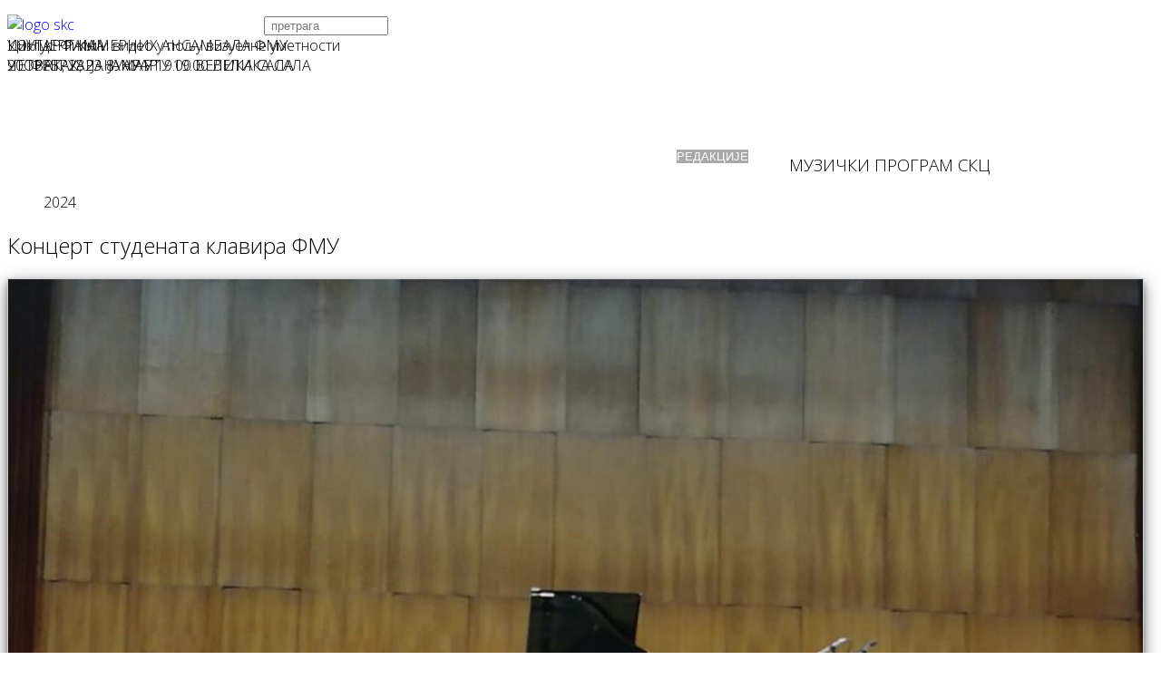

--- FILE ---
content_type: text/html; charset=utf-8
request_url: https://skc.org.rs/%D1%80%D0%B5%D0%B4%D0%B0%D0%BA%D1%86%D0%B8%D1%98%D0%B5/%D0%BC%D1%83%D0%B7%D0%B8%D1%87%D0%BA%D0%B8-%D0%BF%D1%80%D0%BE%D0%B3%D1%80%D0%B0%D0%BC-%D1%81%D0%BA%D1%86/%D0%BA%D0%BE%D0%BD%D1%86%D0%B5%D1%80%D1%82-%D1%81%D1%82%D1%83%D0%B4%D0%B5%D0%BD%D0%B0%D1%82%D0%B0-%D0%BA%D0%BB%D0%B0%D0%B2%D0%B8%D1%80%D0%B0-%D1%84%D0%BC%D1%83-19-02.html
body_size: 12935
content:
<!DOCTYPE html>
<html xmlns="http://www.w3.org/1999/xhtml" xml:lang="sr-rs" lang="sr-rs" dir="ltr">
    <head>
        
        <script src="/cyrlatconverter.min.js"></script>
        
        
	<!-- Chrome, Firefox OS and Opera -->
<meta name="theme-color" content="#FF0000">
<!-- Windows Phone -->
<meta name="msapplication-navbutton-color" content="#FF0000">
<!-- iOS Safari -->
<meta name="apple-mobile-web-app-status-bar-style" content="#FF0000">
        <meta http-equiv="X-UA-Compatible" content="IE=edge">
            <meta name="viewport" content="width=device-width,initial-scale=1.0">
                                <!-- head -->
                <base href="https://skc.org.rs/%D1%80%D0%B5%D0%B4%D0%B0%D0%BA%D1%86%D0%B8%D1%98%D0%B5/%D0%BC%D1%83%D0%B7%D0%B8%D1%87%D0%BA%D0%B8-%D0%BF%D1%80%D0%BE%D0%B3%D1%80%D0%B0%D0%BC-%D1%81%D0%BA%D1%86/%D0%BA%D0%BE%D0%BD%D1%86%D0%B5%D1%80%D1%82-%D1%81%D1%82%D1%83%D0%B4%D0%B5%D0%BD%D0%B0%D1%82%D0%B0-%D0%BA%D0%BB%D0%B0%D0%B2%D0%B8%D1%80%D0%B0-%D1%84%D0%BC%D1%83-19-02.html" />
	<meta http-equiv="content-type" content="text/html; charset=utf-8" />
	<meta name="keywords" content="СКЦ, студентски културни центар београд скц ,Редакције, Галерија СКЦ, Програм +, Галерија Циркус, Филмски програм, Срећна Галеија, Сцена, Театар, , Форум, Музички програм," />
	<meta name="robots" content="max-snippet:-1, max-image-preview:large, max-video-preview:-1" />
	<meta property="og:image" content="https://skc.org.rs/slike/24/01-02/19-02-koncert-klavira/isidorasimovic_54.jpg" />
	<meta property="twitter:image" content="https://skc.org.rs/slike/24/01-02/19-02-koncert-klavira/isidorasimovic_54.jpg" />
	<meta property="og:title" content="Концерт студената клавира ФМУ" />
	<meta property="twitter:title" content="Концерт студената клавира ФМУ" />
	<meta property="og:description" content="ПОНЕДЕЉАК, 19. ФЕБРУАР У 19.00 ВЕЛИКА САЛАкласа ред. проф. Марие Ђукићнаступају: Анастасија Петковић, Ирина Аничић, Софија Виловски, Тара Вукадиновић, Анастазија Поп-Лазић, Кристина Блажић, Исидора Симовић, Јана Маринковић, Нина Петровићпрограм: Прокофјев, Брамс, Шопен, Рахмањинов, Чајковски..." />
	<meta property="twitter:description" content="ПОНЕДЕЉАК, 19. ФЕБРУАР У 19.00 ВЕЛИКА САЛАкласа ред. проф. Марие Ђукићнаступају: Анастасија Петковић, Ирина Аничић, Софија Виловски, Тара Вукадиновић, Анастазија Поп-Лазић, Кристина Блажић, Исидора Симовић, Јана Маринковић, Нина Петровићпрограм: Прокофјев, Брамс, Шопен, Рахмањинов, Чајковски..." />
	<meta name="description" content="СКЦ, Студентски културни центар налази се у најужем центру Београда и смештен је у репрезентативно здање које је грађено крајем 19. века према пројекту познатог српског архитеткте Јована Илкића. До почетка ИИ светског рата овде је био смештен Официрски дом, а после рата дом УДБ-е \&quot;Пане Ђукић\&quot;. Од 1968. у њу се усељава новоосновани Студентски културни центар." />
	<meta name="generator" content="Wordpress" />
	<title>СКЦ - Студентски културни центар Београд - Концерт студената клавира ФМУ</title>
	<link href="/skc_logo.gif" rel="shortcut icon" type="image/vnd.microsoft.icon" />
	<link href="/templates/ltswim/favicon.ico" rel="shortcut icon" type="image/vnd.microsoft.icon" />
	<link href="/media/plg_system_loginpopup/css/style.css" rel="stylesheet" type="text/css" />
	<link href="/plugins/content/multithumb/slimbox/css/slimbox.css" rel="stylesheet" type="text/css" media="screen" />
	<link href="https://skc.org.rs/plugins/content/fastsocialshare/style/style.css" rel="stylesheet" type="text/css" />
	<link href="/plugins/system/jcemediabox/css/jcemediabox.min.css?979511e85263de6d59b56526f2cb61d7" rel="stylesheet" type="text/css" />
	<link href="/plugins/system/jce/css/content.css?badb4208be409b1335b815dde676300e" rel="stylesheet" type="text/css" />
	<link href="/plugins/system/cookiesck/assets/front.css?ver=3.3.4" rel="stylesheet" type="text/css" />
	<link href="//fonts.googleapis.com/css?family=Open+Sans:300,300italic,regular,italic,600,600italic,700,700italic,800,800italic&amp;subset=cyrillic" rel="stylesheet" type="text/css" />
	<link href="/templates/ltswim/css/bootstrap.min.css" rel="stylesheet" type="text/css" />
	<link href="/templates/ltswim/css/font-awesome.min.css" rel="stylesheet" type="text/css" />
	<link href="/templates/ltswim/css/default.css" rel="stylesheet" type="text/css" />
	<link href="/templates/ltswim/css/legacy.css" rel="stylesheet" type="text/css" />
	<link href="/templates/ltswim/css/template.css" rel="stylesheet" type="text/css" />
	<link href="/templates/ltswim/css/presets/preset4.css" rel="stylesheet" class="preset" type="text/css" />
	<link href="/templates/ltswim/css/frontend-edit.css" rel="stylesheet" type="text/css" />
	<link href="http://fonts.googleapis.com/css?family=Muli" rel="stylesheet" type="text/css" />
	<link href="https://skc.org.rs/modules/mod_gruemenu/css/styles.css" rel="stylesheet" type="text/css" />
	<link href="/modules/mod_slideshowck/themes/default/css/camera.css" rel="stylesheet" type="text/css" />
	<style type="text/css">
/* Multithumb 3.7.2 */
 .multithumb {  width: 99% ; height: 99%; margin: 0px 0px 50px 0px;box-shadow: 0 4px 8px 0 rgba(0, 0, 0, 0.4), 0 6px 20px 0 rgba(0, 0, 0, 0.38);}
.multithumb_blog {    margin: 5px 5px 50px 5px;    float: left; box-shadow: 0 4px 8px 0 rgba(0, 0, 0, 0.4), 0 6px 20px 0 rgba(0, 0, 0, 0.38);}
 .mtGallery 
{    
align: center;
margin-top: 3px;
margin-bottom: 3px;
margin-right: 3px;
margin-left: 3px;
float: none;
}
 .mtCapStyle {     font-weight: bold;    color: black;    background-color: #ddd;    margin: 0px 4px;    text-align:center;    white-space: pre-wrap; }
			#cookiesck {
				position:fixed;
				left:0;
				right: 0;
				bottom: 0;
				z-index: 1000000;
				min-height: 30px;
				color: #ff0000;
				background: rgba(0,0,0,0.5);
				text-align: center;
				font-size: 14px;
				line-height: 14px;
			}
			#cookiesck_text {
				padding: 10px 0;
				display: inline-block;
			}
			#cookiesck_buttons {
				float: right;
			}
			.cookiesck_button,
			#cookiesck_accept,
			#cookiesck_decline,
			#cookiesck_settings,
			#cookiesck_readmore {
				float:left;
				padding:10px;
				margin: 5px;
				border-radius: 3px;
				text-decoration: none;
				cursor: pointer;
				transition: all 0.2s ease;
			}
			#cookiesck_readmore {
				float:right;
				color: #fff;
				border: 2px solid transparent;
				transition: all 0.2s ease;
			}
			#cookiesck_readmore:hover {
				border: 2px solid #fff;
			}
			#cookiesck_accept {
				background: #1176a6;
				border: 2px solid #1176a6;
				color: #f5f5f5;
			}
			#cookiesck_accept:hover {
				background: transparent;
				border: 2px solid darkturquoise;
				color: darkturquoise;
			}
			#cookiesck_decline {
				background: #000;
				border: 2px solid #000;
				color: #f5f5f5;
			}
			#cookiesck_decline:hover {
				background: transparent;
				border: 2px solid #fff;
				color: #fff;
			}
			#cookiesck_settings {
				background: #fff;
				border: 2px solid #fff;
				color: #000;
			}
			#cookiesck_settings:hover {
				background: transparent;
				border: 2px solid #fff;
				color: #fff;
			}
			#cookiesck_options {
				display: none;
				width: 30px;
				height: 30px;
				border-radius: 15px;
				box-sizing: border-box;
				position: fixed;
				bottom: 0;
				left: 0;
				margin: 10px;
				border: 1px solid #ccc;
				cursor: pointer;
				background: #fff url(/plugins/system/cookiesck/assets/cookies-icon.svg) center center no-repeat;
				background-size: 80% auto;
				z-index: 1000000;
			}
			#cookiesck_options > .inner {
				display: none;
				width: max-content;
				margin-top: -40px;
				background: rgba(0,0,0,0.7);
				position: absolute;
				font-size: 14px;
				color: #fff;
				padding: 4px 7px;
				border-radius: 3px;
			}
			#cookiesck_options:hover > .inner {
				display: block;
			}
			#cookiesck > div {
				display: flex;
				justify-content: space-around;
				align-items: center;
				flex-direction: column;
			}
			
			
			.cookiesck-iframe-wrap-text {
				position: absolute;
				width: 100%;
				padding: 10px;
				color: #fff;
				top: 50%;
				transform: translate(0,-60%);
				text-align: center;
			}
			.cookiesck-iframe-wrap:hover .cookiesck-iframe-wrap-text {
				color: #333;
			}

		body{font-family:Open Sans, sans-serif; font-size:16px; font-weight:300; }h1{font-family:Open Sans, sans-serif; font-weight:300; }h2{font-family:Open Sans, sans-serif; font-weight:300; }h3{font-family:Open Sans, sans-serif; font-weight:300; }h4{font-family:Open Sans, sans-serif; font-weight:300; }h5{font-family:Open Sans, sans-serif; font-weight:300; }h6{font-family:Open Sans, sans-serif; font-weight:300; }#fav-headerwrap {
  background: #FF0000 none repeat scroll 0 0;
}

.ferlauf {
    height: 80px;
    margin-top: -80px;
    width: 100%;
    z-index: 100;
    position: relative;
    background: -webkit-linear-gradient(bottom,white 4%,rgba(255,255,255,0.2) 100%);
}

@media (min-width: 1400px) {
.container {
max-width: 1140px;
}
}#camera_wrap_272 .camera_pag_ul li img, #camera_wrap_272 .camera_thumbs_cont ul li > img {height:75px;}
#camera_wrap_272 .camera_caption {
	display: block;
	position: absolute;
}
#camera_wrap_272 .camera_caption > div {
	
}
#camera_wrap_272 .camera_caption > div div.camera_caption_title {
	
}
#camera_wrap_272 .camera_caption > div div.camera_caption_desc {
	
}

@media screen and (max-width: 480px) {
		#camera_wrap_272 .camera_caption {
			font-size: 0.6em !important;
		}
}
	</style>
	<script type="application/json" class="joomla-script-options new">{"csrf.token":"f188037fd0eb7af9397de163df3ebccc","system.paths":{"root":"","base":""},"system.keepalive":{"interval":3600000,"uri":"\/component\/ajax\/?format=json"}}</script>
	<script src="/media/system/js/core.js?e9ed3f5a4d5aa8ef0e82b827b6a76e7e" type="text/javascript"></script>
	<!--[if lt IE 9]><script src="/media/system/js/polyfill.event.js?e9ed3f5a4d5aa8ef0e82b827b6a76e7e" type="text/javascript"></script><![endif]-->
	<script src="/media/system/js/keepalive.js?e9ed3f5a4d5aa8ef0e82b827b6a76e7e" type="text/javascript"></script>
	<script src="/media/jui/js/jquery.min.js?e9ed3f5a4d5aa8ef0e82b827b6a76e7e" type="text/javascript"></script>
	<script src="/media/jui/js/jquery-noconflict.js?e9ed3f5a4d5aa8ef0e82b827b6a76e7e" type="text/javascript"></script>
	<script src="/media/jui/js/jquery-migrate.min.js?e9ed3f5a4d5aa8ef0e82b827b6a76e7e" type="text/javascript"></script>
	<script src="/media/plg_system_loginpopup/js/script.js" type="text/javascript"></script>
	<script src="/plugins/content/multithumb/slimbox/js/slimbox2.js" type="text/javascript"></script>
	<script src="/media/system/js/caption.js?e9ed3f5a4d5aa8ef0e82b827b6a76e7e" type="text/javascript"></script>
	<script src="/plugins/system/jcemediabox/js/jcemediabox.min.js?979511e85263de6d59b56526f2cb61d7" type="text/javascript"></script>
	<script src="/plugins/system/cookiesck/assets/front.js?ver=3.3.4" type="text/javascript"></script>
	<script src="/templates/ltswim/js/bootstrap.min.js" type="text/javascript"></script>
	<script src="/templates/ltswim/js/jquery.sticky.js" type="text/javascript"></script>
	<script src="/templates/ltswim/js/main.js" type="text/javascript"></script>
	<script src="/templates/ltswim/js/wow.min.js" type="text/javascript"></script>
	<script src="/templates/ltswim/js/custom.js" type="text/javascript"></script>
	<script src="/templates/ltswim/js/jquery.easing.min.js" type="text/javascript"></script>
	<script src="/templates/ltswim/js/frontend-edit.js" type="text/javascript"></script>
	<script src="http://code.jquery.com/jquery-latest.pack.js" type="text/javascript"></script>
	<script src="https://skc.org.rs/modules/mod_gruemenu/js/touchwipe.min.js" type="text/javascript"></script>
	<script src="https://skc.org.rs/modules/mod_gruemenu/js/sidr.js" type="text/javascript"></script>
	<script src="https://skc.org.rs/modules/mod_gruemenu/js/script.js" type="text/javascript"></script>
	<script src="/media/com_slideshowck/assets/jquery.easing.1.3.js" type="text/javascript"></script>
	<script src="/media/com_slideshowck/assets/camera.min.js?ver=2.3.15" type="text/javascript"></script>
	<script type="text/javascript">
jQuery(document).ready(function() {
	ExtStore.LoginPopup.offset_top	= 50;
	jQuery('a[href="#login"], a[href="#logout"]').click(function(event) {
		ExtStore.LoginPopup.open();

		event.stopPropagation();
		event.preventDefault();
	});

	jQuery('#lp-overlay, .lp-close').click(function() {
		ExtStore.LoginPopup.close();
	});
});(function(d){
					  var js, id = 'powr-js', ref = d.getElementsByTagName('script')[0];
					  if (d.getElementById(id)) {return;}
					  js = d.createElement('script'); js.id = id; js.async = true;
					  js.src = 'https://skc.org.rs/plugins/content/powrshortcodes/powr_joomla.js';
					  js.setAttribute('powr-token','6daL23rp1S1505171039');
					  js.setAttribute('external-type','joomla');
					  ref.parentNode.insertBefore(js, ref);
					}(document));window.onload=function(){
var b = document.getElementsByTagName("head"); 				
var body = b[b.length-1] ;  
script2 = document.createElement("script");   
script2.type = "text/javascript";
script2.charset="utf-8";
var tt = "jQuery(document).ready(function(){ jQuery(\"a[rel^='lightbox']\").slimbox({/* Put custom options here */  /* BEGIN */ loop: 1 , overlayOpacity: 0.8,	overlayFadeDuration: 400,resizeDuration: 400, initialWidth: 250, initialHeight: 250 , imageFadeDuration: 400 , captionAnimationDuration: 400 , closeKeys: [27, 88, 67] , previousKeys: [37, 80] , nextKeys: [39, 78] , counterText: \"Image {x} of {y}\" /* END */ }, null, function(el) {			return (this == el) || ((this.rel.length > 8) && (this.rel == el.rel));		}); });"
if (navigator.appName == "Microsoft Internet Explorer") {
	script2.text = tt;
} else {
	script2.appendChild( document.createTextNode(tt) );
}
body.appendChild(script2);  
};jQuery(window).on('load',  function() {
				new JCaption('img.caption');
			});jQuery(document).ready(function(){WfMediabox.init({"base":"\/","theme":"standard","width":"","height":"","lightbox":0,"shadowbox":0,"icons":1,"overlay":1,"overlay_opacity":0.8,"overlay_color":"#000000","transition_speed":500,"close":2,"scrolling":"fixed","labels":{"close":"Close","next":"Next","previous":"Previous","cancel":"Cancel","numbers":"{{numbers}}","numbers_count":"{{current}} of {{total}}","download":"Download"}});});
var COOKIESCK = {
	ALLOWED : ["cookiesck","cookiesckiframes","00260ee1290ad0f70461d2dd79659eed"]
	, VALUE : 'yes'
	, UNIQUE_KEY : 'gvivhee81qfu9juuq4mkejrlqq'
	, LOG : '0'
	, LIST : '{}'
	, LIFETIME : '365'
	, DEBUG : '0'
	, TEXT : {
		INFO : 'By visiting our website you agree that we are using cookies to ensure you to get the best experience.'
		, ACCEPT_ALL : 'Accept all'
		, ACCEPT_ALL : 'Accept all'
		, DECLINE_ALL : 'Decline all'
		, SETTINGS : 'Customize'
		, OPTIONS : 'Cookies options'
		, CONFIRM_IFRAMES : 'Please confirm that you want to enable the iframes'
	}
};
console.log("COOKIES CK MESSAGE : The list of cookies is empty. Please check the documentation");jQuery(document).ready(function(){ckInitCookiesckIframes();});
var sp_preloader = '';

var sp_gotop = '';

var sp_offanimation = 'slidetop';

jQuery(document).ready(function($) {
		$('.navigation-toggle-227').sidr( {
			name     : 'sidr-main',
			source   : '#sidr-close, #gruemenu',
			side     : 'left',
			displace : false
		} );
		$('.sidr-class-toggle-sidr-close').click( function() {
			$.sidr( 'close', 'sidr-main' );
			return false;
		} );
});

      jQuery(window).touchwipe({
        wipeLeft: function($) {
          // Close
          $.sidr('close', 'sidr-main');
        },
        wipeRight: function($) {
          // Open
          $.sidr('open', 'sidr-main');
        },
        preventDefaultEvents: false
      });

		jQuery(document).ready(function(){
			new Slideshowck('#camera_wrap_272', {
				height: '400px',
				minHeight: '150',
				pauseOnClick: false,
				hover: 0,
				fx: 'random',
				loader: 'none',
				pagination: 0,
				thumbnails: 0,
				thumbheight: 75,
				thumbwidth: 100,
				time: 3500,
				transPeriod: 1500,
				alignment: 'center',
				autoAdvance: 1,
				mobileAutoAdvance: 1,
				portrait: 0,
				barDirection: 'leftToRight',
				imagePath: '/media/com_slideshowck/images/',
				lightbox: 'mediaboxck',
				fullpage: 0,
				mobileimageresolution: '0',
				navigationHover: false,
				mobileNavHover: false,
				navigation: false,
				playPause: false,
				barPosition: 'bottom',
				responsiveCaption: 0,
				keyboardNavigation: 0,
				titleInThumbs: 0,
				container: ''
		});
}); 

	</script>
	<meta property="og:url" content="https://skc.org.rs/%D1%80%D0%B5%D0%B4%D0%B0%D0%BA%D1%86%D0%B8%D1%98%D0%B5/%D0%BC%D1%83%D0%B7%D0%B8%D1%87%D0%BA%D0%B8-%D0%BF%D1%80%D0%BE%D0%B3%D1%80%D0%B0%D0%BC-%D1%81%D0%BA%D1%86/%D0%BA%D0%BE%D0%BD%D1%86%D0%B5%D1%80%D1%82-%D1%81%D1%82%D1%83%D0%B4%D0%B5%D0%BD%D0%B0%D1%82%D0%B0-%D0%BA%D0%BB%D0%B0%D0%B2%D0%B8%D1%80%D0%B0-%D1%84%D0%BC%D1%83-19-02.html" />
	<meta property="og:type" content="article" />
	<meta property="og:title" content="Концерт студената клавира ФМУ" />
	<meta property="og:description" content="ПОНЕДЕЉАК, 19. ФЕБРУАР У 19.00 ВЕЛИКА САЛА класа ред. проф. Марие Ђукић наступају: Анастасија Петковић, Ирина Аничић, Софија Виловски, Тара Вукадиновић, Ан..." />
	<!--[if lt IE 9]><script src="http://html5shim.googlecode.com/svn/trunk/html5.js" type="text/javascript"></script><script src="http://css3-mediaqueries-js.googlecode.com/svn/trunk/css3-mediaqueries.js" type="text/javascript"></script><![endif]-->
	<meta name="google-site-verification" content="N4KMCJgjX2yJLT60PNeRVLCiRG-rqz2j2fzmfmOmqvY" />
		
	<script async src="https://www.googletagmanager.com/gtag/js?id=UA-4423795-3"></script>
	<script>
	  window.dataLayer = window.dataLayer || [];
	  function gtag(){dataLayer.push(arguments);}
	  gtag('js', new Date());
	  gtag('config', 'UA-4423795-3');
	</script>
		
	<script>(function(w,d,s,l,i){w[l]=w[l]||[];w[l].push({'gtm.start':
	new Date().getTime(),event:'gtm.js'});var f=d.getElementsByTagName(s)[0],
	j=d.createElement(s),dl=l!='dataLayer'?'&l='+l:'';j.async=true;j.src=
	'https://www.googletagmanager.com/gtm.js?id='+i+dl;f.parentNode.insertBefore(j,f);
	})(window,document,'script','dataLayer','GTM-5VQCS2');</script>
	<!-- Start: Google Structured Data -->
            
<script type="application/ld+json" data-type="gsd">
{
    "@context": "https://schema.org",
    "@type": "BreadcrumbList",
    "itemListElement": [
        {
            "@type": "ListItem",
            "position": 1,
            "name": "Студентски Културни Центар Београд ",
            "item": "https://skc.org.rs/"
        },
        {
            "@type": "ListItem",
            "position": 2,
            "name": "МУЗИЧКИ ПРОГРАМ СКЦ",
            "item": "https://skc.org.rs/редакције/музички-програм-скц.html"
        },
        {
            "@type": "ListItem",
            "position": 3,
            "name": "Концерт студената клавира ФМУ",
            "item": "https://skc.org.rs/%D1%80%D0%B5%D0%B4%D0%B0%D0%BA%D1%86%D0%B8%D1%98%D0%B5/%D0%BC%D1%83%D0%B7%D0%B8%D1%87%D0%BA%D0%B8-%D0%BF%D1%80%D0%BE%D0%B3%D1%80%D0%B0%D0%BC-%D1%81%D0%BA%D1%86/%D0%BA%D0%BE%D0%BD%D1%86%D0%B5%D1%80%D1%82-%D1%81%D1%82%D1%83%D0%B4%D0%B5%D0%BD%D0%B0%D1%82%D0%B0-%D0%BA%D0%BB%D0%B0%D0%B2%D0%B8%D1%80%D0%B0-%D1%84%D0%BC%D1%83-19-02.html"
        }
    ]
}
</script>

<script type="application/ld+json" data-type="gsd">
{
    "@context": "https://schema.org",
    "@type": "Article",
    "mainEntityOfPage": {
        "@type": "WebPage",
        "@id": "https://skc.org.rs/%D1%80%D0%B5%D0%B4%D0%B0%D0%BA%D1%86%D0%B8%D1%98%D0%B5/%D0%BC%D1%83%D0%B7%D0%B8%D1%87%D0%BA%D0%B8-%D0%BF%D1%80%D0%BE%D0%B3%D1%80%D0%B0%D0%BC-%D1%81%D0%BA%D1%86/%D0%BA%D0%BE%D0%BD%D1%86%D0%B5%D1%80%D1%82-%D1%81%D1%82%D1%83%D0%B4%D0%B5%D0%BD%D0%B0%D1%82%D0%B0-%D0%BA%D0%BB%D0%B0%D0%B2%D0%B8%D1%80%D0%B0-%D1%84%D0%BC%D1%83-19-02.html"
    },
    "headline": "Концерт студената клавира ФМУ",
    "description": "ПОНЕДЕЉАК, 19. ФЕБРУАР У 19.00 ВЕЛИКА САЛАкласа ред. проф. Марие Ђукићнаступају: Анастасија Петковић, Ирина Аничић, Софија Виловски, Тара Вукадиновић, Анастазија Поп-Лазић, Кристина Блажић, Исидора Симовић, Јана Маринковић, Нина Петровићпрограм: Прокофјев, Брамс, Шопен, Рахмањинов, Чајковски",
    "image": {
        "@type": "ImageObject",
        "url": "https://skc.org.rs/slike/24/01-02/19-02-koncert-klavira/isidorasimovic_54.jpg"
    },
    "author": {
        "@type": "Person",
        "name": "Skc",
        "url": "https://skc.org.rs/%D1%80%D0%B5%D0%B4%D0%B0%D0%BA%D1%86%D0%B8%D1%98%D0%B5/%D0%BC%D1%83%D0%B7%D0%B8%D1%87%D0%BA%D0%B8-%D0%BF%D1%80%D0%BE%D0%B3%D1%80%D0%B0%D0%BC-%D1%81%D0%BA%D1%86/%D0%BA%D0%BE%D0%BD%D1%86%D0%B5%D1%80%D1%82-%D1%81%D1%82%D1%83%D0%B4%D0%B5%D0%BD%D0%B0%D1%82%D0%B0-%D0%BA%D0%BB%D0%B0%D0%B2%D0%B8%D1%80%D0%B0-%D1%84%D0%BC%D1%83-19-02.html"
    },
    "publisher": {
        "@type": "Organization",
        "name": "СКЦ, Студентски Културни Центар Београд",
        "logo": {
            "@type": "ImageObject",
            "url": "https://skc.org.rs/skc_logo.gif"
        }
    },
    "datePublished": "2024-01-15T22:47:09+01:00",
    "dateCreated": "2024-01-15T22:47:09+01:00",
    "dateModified": "2024-02-29T21:39:14+01:00"
}
</script>
            <!-- End: Google Structured Data -->

                                </head>
                <body class="site com-content view-article layout-blog no-task itemid-534 sr-rs ltr  sticky-header layout-fluid off-canvas-menu-init">
                    
                     <body onload="CyrLat.L2C()">

                    <div class="body-wrapper">
                        <div class="body-innerwrapper">
                            <section id="sp-section-2"><div class="container"><div class="row"><div id="sp-mj-panel" class="col-lg-6 "><div class="sp-column "><div class="sp-module "><div class="sp-module-content">

<div class="custom"  >
	<p><a href="http://www.skc.org.rs"><img src="/templates/ltswim/images/logo-skc.png" alt="logo skc" width="283" height="124" style="margin-bottom: 10px; float: left;" /></a></p></div>
</div></div></div></div><div id="sp-banner6" class="col-lg-6 "><div class="sp-column "><div class="sp-module "><div class="sp-module-content"><div class="search">
	<form action="/редакције/музички-програм-скц.html" method="post">
		<input name="searchword" id="mod-search-searchword" maxlength="200"  class="inputbox search-query" type="text" size="15" placeholder=" pretraga" />		<input type="hidden" name="task" value="search" />
		<input type="hidden" name="option" value="com_search" />
		<input type="hidden" name="Itemid" value="534" />
	</form>
</div>
</div></div></div></div></div></div></section><section id="sp-slajder"><div class="row"><div id="sp-position7" class="col-lg-12 d-none d-lg-block"><div class="sp-column class2"><div class="sp-module "><div class="sp-module-content"><div class="slideshowck  camera_wrap camera_amber_skin" id="camera_wrap_272" style="width:100%;">
			<div data-rel="noopener noreferrer" data-alt="КОНЦЕРТ КАМЕРНИХ АНСАМБАЛА ФМУ " data-thumb="/images/heder/23.jpg" data-src="/images/heder/23.jpg" data-link="https://www.skc.org.rs/%D0%BA%D0%BE%D0%BD%D1%86%D0%B5%D1%80%D1%82-%D0%BA%D0%B0%D0%BC%D0%B5%D1%80%D0%BD%D0%B8%D1%85-%D0%B0%D0%BD%D1%81%D0%B0%D0%BC%D0%B1%D0%B0%D0%BB%D0%B0-%D1%84%D0%BC%D1%83.html" data-target="_blank">
														<div class="camera_caption fadeIn">
										<div class="camera_caption_title">
						КОНЦЕРТ КАМЕРНИХ АНСАМБАЛА ФМУ 					</div>
															<div class="camera_caption_desc">
						ЧЕТВРТАК, 23. ЈАНУАР У 19.00 ВЕЛИКА САЛА										</div>
																				</div>
									</div>
		<div data-alt="Циклус: Филм и видео у пољу визуелне уметности" data-thumb="/images/heder/2025-01-28-Filmforum---film-i-video---Nam-June-Paik.jpg" data-src="/images/heder/2025-01-28-Filmforum---film-i-video---Nam-June-Paik.jpg" data-link="https://www.skc.org.rs/%D1%86%D0%B8%D0%BA%D0%BB%D1%83%D1%81-%D1%84%D0%B8%D0%BB%D0%BC-%D0%B8-%D0%B2%D0%B8%D0%B4%D0%B5%D0%BE-%D1%83-%D0%BF%D0%BE%D1%99%D1%83-%D0%B2%D0%B8%D0%B7%D1%83%D0%B5%D0%BB%D0%BD%D0%B5-%D1%83%D0%BC%D0%B5%D1%82%D0%BD%D0%BE%D1%81%D1%82%D0%B8.html" data-target="_parent">
														<div class="camera_caption fadeIn">
										<div class="camera_caption_title">
						Циклус: Филм и видео у пољу визуелне уметности					</div>
															<div class="camera_caption_desc">
						УТОРАК, 28. ЈАНУАР У 19.00 ВЕЛИКА САЛА 										</div>
																				</div>
									</div>
		<div data-alt="УНУТАР РАМА " data-thumb="/images/heder/Nikola-Spalevic-III-god.jpg" data-src="/images/heder/Nikola-Spalevic-III-god.jpg" data-link="https://www.skc.org.rs/%D1%83%D0%BD%D1%83%D1%82%D0%B0%D1%80-%D1%80%D0%B0%D0%BC%D0%B0.html" data-target="_parent">
														<div class="camera_caption fadeIn">
										<div class="camera_caption_title">
						УНУТАР РАМА 					</div>
															<div class="camera_caption_desc">
						20. ФЕБРУАР - 8. МАРТ 										</div>
																				</div>
									</div>
</div>
<div style="clear:both;"></div>
</div></div></div></div></div></section><section id="sp-navigacija-tema"><div class="row"><div id="sp-position8" class="col-lg-12 "><div class="sp-column "><div class="sp-module "><div class="sp-module-content">
<style>

/* Top-to-Bottom */
#gruemenu.grue_227 ul li { margin:0!important; padding:0!important }
#gruemenu.grue_227 > ul > li {float: left; display: inline-block; }
#gruemenu.grue_227 > ul > li.has-sub > a::after {border-top-color: #FFFFFF;  right: 17px; top: 50%; margin-top:-5px; }
#gruemenu.grue_227 > ul > li.has-sub.active > a::after,
#gruemenu.grue_227 > ul > li.has-sub:hover > a {border-top-color: #FFFFFF;}
#gruemenu.grue_227 ul ul { position: absolute; left: -9999px; top: auto; padding-top: 6px;}
#gruemenu.grue_227 > ul > li > ul::after { content: ""; position: absolute; width: 0; height: 0; border: 5px solid transparent; top: -3px; left: 20px;}
#gruemenu.grue_227 ul ul ul::after {content: "";position: absolute; width: 0; height: 0; border: 5px solid transparent;  top: 11px; left: -3px;}
#gruemenu.grue_227 > ul > li:hover > ul {top: auto;left: 0;}
#gruemenu.grue_227 ul ul ul {padding-top: 0;padding-left: 6px;}
#gruemenu.grue_227 ul ul > li:hover > ul {left: 220px;top: 0;}
#gruemenu.grue_227 > ul > li > ul::after { border-bottom-color: #A8A8A8}
#gruemenu.grue_227 ul ul ul::after {border-right-color:  #A8A8A8 }
#gruemenu.grue_227 ul ul li.has-sub > a::after {border-left-color: #FFFFFF;   right: 17px; top: 14px; }
#gruemenu.grue_227 ul ul li.has-sub.active > a::after,
#gruemenu.grue_227 ul ul li.has-sub:hover > a::after {border-left-color:#FFFFFF; }
#gruemenu.grue_227 { background: #D71A40; }
#gruemenu.grue_227 ul li a, #gruemenu.grue_227 
#gruemenu.grue_227 {font-family: "Muli", Arial, Helvetica, sans-serif ;}
#gruemenu.grue_227,
#gruemenu.grue_227 ul,
#gruemenu.grue_227 ul li,
#gruemenu.grue_227 ul > li > a { font-size:13px}
#gruemenu.grue_227 ul > li > ul > li > a { font-size:12px!important}
#gruemenu.grue_227 > ul > li > a { color: #FFFFFF; text-transform:uppercase}
#gruemenu.grue_227 > ul > li:hover > a,
#gruemenu.grue_227 > ul > li > a:hover,
#gruemenu.grue_227 > ul > li.active > a {color: #FFFFFF; background: #A8A8A8;}
#gruemenu.grue_227 ul ul li:hover > a,
#gruemenu.grue_227 ul ul li.active > a {color: #FFFFFF; background: #A8A8A8;}
#gruemenu.grue_227 ul ul li a, #navigation-toggle {color: #FFFFFF; background: #A8A8A8;}
#gruemenu.grue_227 ul ul li:hover > a,
#gruemenu.grue_227 ul ul li.active > a,
#navigation-toggle:hover {color: #FFFFFF;background:#A8A8A8;}
#gruemenu.grue_227 #menu-button{ color: #FFFFFF; }
#gruemenu.grue_227 {-webkit-border-radius: 0px; -moz-border-radius: 0px; -o-border-radius: 0px; border-radius: 0px;  border-radius: 0px;}
#gruemenu.grue_227 ul li:first-child > a  { border-top-left-radius: 0px; border-bottom-left-radius: 0px;}
#gruemenu.grue_227 ul ul li:first-child > a { border-top-left-radius: 0px; border-top-right-radius: 0px; border-bottom-left-radius: 0px; border-bottom-right-radius: px;}
#gruemenu.grue_227 ul ul li:last-child > a {border-top-left-radius: 0px; border-top-right-radius: 0px; border-bottom-left-radius: 0px; border-bottom-right-radius: 0px;}
#gruemenu.grue_227 #menu-button::after {border-top: 2px solid #FFFFFF; border-bottom: 2px solid #FFFFFF; }
#gruemenu.grue_227 #menu-button::before {border-top: 2px solid #FFFFFF; }
/* Enable Fixed Menu */
	#gruemenu.grue_227.gruefixed { position:fixed; top:0; left:0; width:100%; z-index:9999999}
/* Enable Mobile Menu */
@media screen and (max-width: 720px) {
#navigation-toggle { z-index:999; display:block; position:fixed; top:10px; right:10px; padding:10px 10px; box-shadow:0px 1px 1px rgba(0,0,0,0.15);	border-radius:3px;	text-shadow:0px 1px 0px rgba(0,0,0,0.5); font-size:20px;		transition:color linear 0.15s; text-decoration: none !important; }
#navigation-toggle span.nav-line { display:block; height:3px; width:20px; margin-bottom:4px; background:#fff}
#navigation-toggle:hover {text-decoration:none;	}
#gruemenu.grue_227  {display: none;}
}	
</style>

<a href="#sidr-main" id="navigation-toggle" class="navigation-toggle-227"><span class="nav-line"></span><span class="nav-line"></span><span class="nav-line"></span></a>
<div id="sidr-close"><a href="#sidr-close" class="toggle-sidr-close"></a></div>
<div id="gruemenu" class="grue_227 ">
<ul >
<li class="item-158"><a href="/" >НАЈАВА</a></li><li class="item-283 has-sub parent"><a href="/концерти.html" >КОНЦЕРТИ</a><ul class="sub-menu"><li class="item-573"><a href="/концерти/скц-мултимедија.html" >СКЦ МУЛТИМЕДИЈА</a></li></ul></li><li class="item-284"><a href="/изложбе.html" >ИЗЛОЖБЕ</a></li><li class="item-286"><a href="/трибине.html" >ТРИБИНЕ</a></li><li class="item-287"><a href="/позориште.html" >ПОЗОРИШТЕ</a></li><li class="item-292"><a href="/перформанси.html" >ПЕРФОРМАНСИ</a></li><li class="item-308"><a href="/фестивали.html" >ФЕСТИВАЛИ</a></li><li class="item-483"><a href="/радионице.html" >РАДИОНИЦЕ</a></li><li class="item-102 has-sub parent"><a><span class="separator">
	СКЦ</span></a>
<ul class="sub-menu"><li class="item-330"><a href="/о-центру/јавне-набавке.html" >ЈАВНЕ НАБАВКЕ</a></li><li class="item-271"><a href="/о-центру/контакт.html" >КОНТАКТ</a></li><li class="item-387"><a href="/о-центру/закони.html" >ЗАКОНИ</a></li><li class="item-564"><a href="/о-центру/простори.html" >ПРОСТОРИ</a></li><li class="item-565"><a href="/о-центру/sitemap.html" >МАПА САЈТА</a></li><li class="item-718"><a href="/о-центру/колачићи.html" >КОЛАЧИЋИ</a></li><li class="item-860"><a href="/о-центру/скица.html" >СКиЦа</a></li></ul></li><li class="item-200"><a href="/конкурси.html" >КОНКУРСИ</a></li><li class="item-521 active has-sub parent"><a><span class="separator">
	РЕДАКЦИЈЕ</span></a>
<ul class="sub-menu"><li class="item-523"><a href="/редакције/галерија-скц.html" >ГАЛЕРИЈА СКЦ</a></li><li class="item-524"><a href="/редакције/програм-плус.html" >ПРОГРАМ +</a></li><li class="item-527"><a href="/редакције/срећна-галерија-скц.html" >СРЕЋНА ГАЛЕРИЈА СКЦ</a></li><li class="item-528"><a href="/редакције/театар-скц.html" >ТЕАТАР СКЦ</a></li><li class="item-530"><a href="/редакције/форум-скц.html" >ФОРУМ СКЦ</a></li><li class="item-532"><a href="/редакције/форумплусплус.html" >ФОРУМ ++</a></li><li class="item-533"><a href="/редакције/филм-форум-скц.html" >ФИЛМ ФОРУМ СКЦ</a></li><li class="item-534 current active"><a href="/редакције/музички-програм-скц.html" >МУЗИЧКИ ПРОГРАМ СКЦ</a></li><li class="item-535"><a href="/редакције/нови-београд.html" >НОВИ БЕОГРАД</a></li><li class="item-537"><a href="/редакције/маркетинг-скц.html" >МАРКЕТИНГ СКЦ</a></li><li class="item-540"><a href="/редакције/сцена-скц.html" >СЦЕНА СКЦ</a></li><li class="item-759"><a href="https://www.arhivaskc.org.rs/" target="_blank" >АРХИВА СКЦ</a></li></ul></li><li class="item-892"><a href="/скица.html" >СКиЦа</a></li></ul>
</div>







</div></div></div></div></div></section><section id="sp-page-title"><div class="row"><div id="sp-title" class="col-lg-12 "><div class="sp-column "></div></div></div></section><section id="sp-main-body"><div class="container"><div class="row"><div id="sp-component" class="col-lg-12 "><div class="sp-column "><div id="system-message-container">
	</div>
<article class="item item-page" itemscope itemtype="http://schema.org/Article">
	<meta itemprop="inLanguage" content="sr-RS" />
		<div class="page-header">
		<h1> МУЗИЧКИ ПРОГРАМ СКЦ </h1>
	</div>
	
	

	<div class="entry-header">
		
						<dl class="article-info">

		
			<dt class="article-info-term"></dt>	
				
			
			
			
			
			
		
									<dd class="create">
	<i class="fa fa-clock-o"></i>
	<time datetime="2024-01-15T22:47:09+01:00" itemprop="dateCreated" data-toggle="tooltip" title="Датум креирања">
		2024	</time>
</dd>			
			
					
		

	</dl>
		
					<h2 itemprop="name">
									Концерт студената клавира ФМУ							</h2>
												</div>

				
		
				
	
			<div itemprop="articleBody">
		<div class="img-intro-left"><img src="/slike/24/01-02/19-02-koncert-klavira/isidorasimovic_54.jpg"     width="1071" height="759"    alt="isidorasimovic_54.jpg"   class="multithumb"  style="border: 1px solid #cccccc;"    /></div><p>ПОНЕДЕЉАК, 19. ФЕБРУАР У 19.00 ВЕЛИКА САЛА<br /><br />класа ред. проф. Марие Ђукић<br />наступају: Анастасија Петковић, Ирина Аничић, Софија Виловски, Тара Вукадиновић, Анастазија Поп-Лазић, Кристина Блажић, Исидора Симовић, Јана Маринковић, Нина Петровић<br />програм: Прокофјев, Брамс, Шопен, Рахмањинов, Чајковски</p>
<p><table class="mtGallery" >
<tr class="mtGallery" ><td class="mtGallery" valign="bottom" nowrap="nowrap"  align="center" ><a target="_blank" href="/slike/24/01-02/19-02-koncert-klavira/isidorasimovic_54.jpg" rel="lightbox[gallery1]" title=""  ><img src="https://skc.org.rs/images/multithumb_thumbs/c_300_200_16777215_00_slike_24_01-02_19-02-koncert-klavira_isidorasimovic_54.jpg"           width="300" height="200"    alt="gallery1"   class="mtGallery"  style="border: 1px solid #cccccc;" align="center"   /></a>
</td>
<td class="mtGallery" valign="bottom" nowrap="nowrap"  align="center" ><a target="_blank" href="/slike/24/01-02/19-02-koncert-klavira/janamarinkovic_55.jpg" rel="lightbox[gallery1]" title=""  ><img src="https://skc.org.rs/images/multithumb_thumbs/c_300_200_16777215_00_slike_24_01-02_19-02-koncert-klavira_janamarinkovic_55.jpg"           width="300" height="200"    alt="gallery1"   class="mtGallery"  style="border: 1px solid #cccccc;" align="center"   /></a>
</td>
<td class="mtGallery" valign="bottom" nowrap="nowrap"  align="center" ><a target="_blank" href="/slike/24/01-02/19-02-koncert-klavira/kristina_blazic_58.jpg" rel="lightbox[gallery1]" title=""  ><img src="https://skc.org.rs/images/multithumb_thumbs/c_300_200_16777215_00_slike_24_01-02_19-02-koncert-klavira_kristina_blazic_58.jpg"           width="300" height="200"    alt="gallery1"   class="mtGallery"  style="border: 1px solid #cccccc;" align="center"   /></a>
</td>
</tr>
<tr class="mtGallery" ><td class="mtGallery" valign="bottom" nowrap="nowrap"  align="center" ><a target="_blank" href="/slike/24/01-02/19-02-koncert-klavira/ninapetrovic_62.jpg" rel="lightbox[gallery1]" title=""  ><img src="https://skc.org.rs/images/multithumb_thumbs/c_300_200_16777215_00_slike_24_01-02_19-02-koncert-klavira_ninapetrovic_62.jpg"           width="300" height="200"    alt="gallery1"   class="mtGallery"  style="border: 1px solid #cccccc;" align="center"   /></a>
</td>
<td class="mtGallery" valign="bottom" nowrap="nowrap"  align="center" ><a target="_blank" href="/slike/24/01-02/19-02-koncert-klavira/sofijavilovski_66.jpg" rel="lightbox[gallery1]" title=""  ><img src="https://skc.org.rs/images/multithumb_thumbs/c_300_200_16777215_00_slike_24_01-02_19-02-koncert-klavira_sofijavilovski_66.jpg"           width="300" height="200"    alt="gallery1"   class="mtGallery"  style="border: 1px solid #cccccc;" align="center"   /></a>
</td>
<td class="mtGallery" valign="bottom" nowrap="nowrap"  align="center" ><a target="_blank" href="/slike/24/01-02/19-02-koncert-klavira/taravukadinovic_67.jpg" rel="lightbox[gallery1]" title=""  ><img src="https://skc.org.rs/images/multithumb_thumbs/c_300_200_16777215_00_slike_24_01-02_19-02-koncert-klavira_taravukadinovic_67.jpg"           width="300" height="200"    alt="gallery1"   class="mtGallery"  style="border: 1px solid #cccccc;" align="center"   /></a>
</td>
</tr>
<tr class="mtGallery" ><td class="mtGallery" valign="bottom" nowrap="nowrap"  align="center" ><a target="_blank" href="/slike/24/01-02/19-02-koncert-klavira/anastasijapetkovic_37.jpg" rel="lightbox[gallery1]" title=""  ><img src="https://skc.org.rs/images/multithumb_thumbs/c_300_200_16777215_00_slike_24_01-02_19-02-koncert-klavira_anastasijapetkovic_37.jpg"           width="300" height="200"    alt="gallery1"   class="mtGallery"  style="border: 1px solid #cccccc;" align="center"   /></a>
</td>
<td class="mtGallery" valign="bottom" nowrap="nowrap"  align="center" ><a target="_blank" href="/slike/24/01-02/19-02-koncert-klavira/anastazijapoplazic_38.jpg" rel="lightbox[gallery1]" title=""  ><img src="https://skc.org.rs/images/multithumb_thumbs/c_300_200_16777215_00_slike_24_01-02_19-02-koncert-klavira_anastazijapoplazic_38.jpg"           width="300" height="200"    alt="gallery1"   class="mtGallery"  style="border: 1px solid #cccccc;" align="center"   /></a>
</td>
<td class="mtGallery" valign="bottom" nowrap="nowrap"  align="center" ><a target="_blank" href="/slike/24/01-02/19-02-koncert-klavira/irinaanicic_53.jpg" rel="lightbox[gallery1]" title=""  ><img src="https://skc.org.rs/images/multithumb_thumbs/c_300_200_16777215_00_slike_24_01-02_19-02-koncert-klavira_irinaanicic_53.jpg"           width="300" height="200"    alt="gallery1"   class="mtGallery"  style="border: 1px solid #cccccc;" align="center"   /></a>
</td>
</tr>
</tr></table>
</p> <div class="fastsocialshare_container fastsocialshare-align-left"><div class="fastsocialshare-subcontainer"><script>
					var loadAsyncDeferredFacebook = function() {
						(function(d, s, id) {
						  var js, fjs = d.getElementsByTagName(s)[0];
						  if (d.getElementById(id)) return;
						  js = d.createElement(s); js.id = id;
						  js.src = "//connect.facebook.net/sr_RS/sdk.js#xfbml=1&version=v3.0";
						  fjs.parentNode.insertBefore(js, fjs);
						}(document, 'script', 'facebook-jssdk'));
					}
	
			  		if (window.addEventListener)
						window.addEventListener("load", loadAsyncDeferredFacebook, false);
					else if (window.attachEvent)
						window.attachEvent("onload", loadAsyncDeferredFacebook);
					else
				  		window.onload = loadAsyncDeferredFacebook;
					</script>
					<div class="fastsocialshare-share-fbsh fb-shareme-core">
					<div class="fb-share-button fb-shareme-core"
						data-href="https://skc.org.rs/редакције/музички-програм-скц/концерт-студената-клавира-фму-19-02.html"
						data-layout="button"
						data-size="small">
					</div></div><div class="fastsocialshare-share-tw">
						<a href="https://twitter.com/intent/tweet" data-dnt="true" class="twitter-share-button"  data-text="Концерт студената клавира ФМУ" data-count="horizontal" data-via="" data-url="https://skc.org.rs/редакције/музички-програм-скц/концерт-студената-клавира-фму-19-02.html" data-lang="sr"></a>
						</div>
						<script>
							var loadAsyncDeferredTwitter =  function() {
	            						var d = document;
	            						var s = 'script';
	            						var id = 'twitter-wjs';
					            		var js,fjs=d.getElementsByTagName(s)[0],p=/^http:/.test(d.location)?'http':'https';if(!d.getElementById(id)){
						        		js=d.createElement(s);js.id=id;js.src=p+'://platform.twitter.com/widgets.js';fjs.parentNode.insertBefore(js,fjs);}
					        		}
						
							if (window.addEventListener)
								window.addEventListener("load", loadAsyncDeferredTwitter, false);
							else if (window.attachEvent)
								window.attachEvent("onload", loadAsyncDeferredTwitter);
							else
								window.onload = loadAsyncDeferredTwitter;
						</script><div class="fastsocialshare-share-pinterest">
						<a href="//www.pinterest.com/pin/create/button/" data-pin-do="buttonBookmark"  data-pin-color="red"><img src="//assets.pinterest.com/images/pidgets/pinit_fg_en_rect_red_20.png" alt="Pin It" /></a>
						<script type="text/javascript">
							(function (w, d, load) {
							 var script, 
							 first = d.getElementsByTagName('SCRIPT')[0],  
							 n = load.length, 
							 i = 0,
							 go = function () {
							   for (i = 0; i < n; i = i + 1) {
							     script = d.createElement('SCRIPT');
							     script.type = 'text/javascript';
							     script.async = true;
							     script.src = load[i];
							     first.parentNode.insertBefore(script, first);
							   }
							 }
							 if (w.attachEvent) {
							   w.attachEvent('onload', go);
							 } else {
							   w.addEventListener('load', go, false);
							 }
							}(window, document, 
							 ['//assets.pinterest.com/js/pinit.js']
							));    
							</script>
						</div></div></div>	</div>

	
	
				
	
	
			<div class="article-footer-wrap">
			<div class="article-footer-top">
									<div class="helix-social-share">
		<div class="helix-social-share-icon">
			<ul>
				
				<li>
					<div class="facebook" data-toggle="tooltip" data-placement="top" title="Share On Facebook">

						<a class="facebook" onClick="window.open('http://www.facebook.com/sharer.php?u=https://skc.org.rs/редакције/музички-програм-скц/концерт-студената-клавира-фму-19-02.html','Facebook','width=600,height=300,left='+(screen.availWidth/2-300)+',top='+(screen.availHeight/2-150)+''); return false;" href="http://www.facebook.com/sharer.php?u=https://skc.org.rs/редакције/музички-програм-скц/концерт-студената-клавира-фму-19-02.html">

							<i class="fa fa-facebook"></i>
						</a>

					</div>
				</li>
				<li>
					<div class="twitter"  data-toggle="tooltip" data-placement="top" title="Share On Twitter">
						
						<a class="twitter" onClick="window.open('http://twitter.com/share?url=https://skc.org.rs/редакције/музички-програм-скц/концерт-студената-клавира-фму-19-02.html&amp;text=Концерт%20студената%20клавира%20ФМУ','Twitter share','width=600,height=300,left='+(screen.availWidth/2-300)+',top='+(screen.availHeight/2-150)+''); return false;" href="http://twitter.com/share?url=https://skc.org.rs/редакције/музички-програм-скц/концерт-студената-клавира-фму-19-02.html&amp;text=Концерт%20студената%20клавира%20ФМУ">
							<i class="fa fa-twitter"></i>
						</a>

					</div>
				</li>
				<li>
					<div class="google-plus">
						<a class="gplus" data-toggle="tooltip" data-placement="top" title="Share On Google Plus" onClick="window.open('https://plus.google.com/share?url=https://skc.org.rs/редакције/музички-програм-скц/концерт-студената-клавира-фму-19-02.html','Google plus','width=585,height=666,left='+(screen.availWidth/2-292)+',top='+(screen.availHeight/2-333)+''); return false;" href="https://plus.google.com/share?url=https://skc.org.rs/редакције/музички-програм-скц/концерт-студената-клавира-фму-19-02.html" >
						<i class="fa fa-google-plus"></i></a>
					</div>
				</li>
				
				<li>
					<div class="linkedin">
						<a class="linkedin" data-toggle="tooltip" data-placement="top" title="Share On Linkedin" onClick="window.open('http://www.linkedin.com/shareArticle?mini=true&url=https://skc.org.rs/редакције/музички-програм-скц/концерт-студената-клавира-фму-19-02.html','Linkedin','width=585,height=666,left='+(screen.availWidth/2-292)+',top='+(screen.availHeight/2-333)+''); return false;" href="http://www.linkedin.com/shareArticle?mini=true&url=https://skc.org.rs/редакције/музички-програм-скц/концерт-студената-клавира-фму-19-02.html" >
							
						<i class="fa fa-linkedin-square"></i></a>
					</div>
				</li>
			</ul>
		</div>		
	</div> <!-- /.helix-social-share -->














			</div>
					</div>
	
</article></div></div></div></div></section><footer id="sp-footer"><div class="container"><div class="row"><div id="sp-footer1" class="col-lg-12 "><div class="sp-column "><span class="sp-copyright">© 2025 SKC Beograd</span></div></div></div></div></footer>                        </div> <!-- /.body-innerwrapper -->
                    </div> <!-- /.body-innerwrapper -->

                    <!-- Off Canvas Menu -->
                    <div class="offcanvas-menu">
                        <a href="#" class="close-offcanvas"><i class="fa fa-remove"></i></a>
                        <div class="offcanvas-inner">
                                                          <p class="alert alert-warning">
                                Please publish modules in <strong>offcanvas</strong> position.                              </p>
                                                    </div> <!-- /.offcanvas-inner -->
                    </div> <!-- /.offcanvas-menu -->

                    
                    
                    <!-- Preloader -->
                    
                    <!-- Go to top -->
                                        <p align="center"><a href="http://www.skc.org.rs" target="_blank" title="Studentski kulturni centar">Studentski kulturni centar  - Kralja Milana 48, Beograd</a></p>
                         
                         <script>
        var CyrLat = new CyrLatConverter('body').init({
            onClickCyr: '.cyr',
            
        });
    </script>
                         
                         
                
<div id="lp-overlay"></div>
<div id="lp-popup" class="lp-wrapper">
	<div class="lp-register-intro">
		Don't have an account yet?		<a href="/component/users/?view=registration">Register Now!</a>
	</div>
	<button class="lp-close" type="button" title="Close (Esc)">×</button>

	<form action="/редакције/музички-програм-скц.html" method="post" class="lp-form">
		<h3>Sign in to your account</h3>
		<div class="lp-field-wrapper">
			<label for="lp-username">Username *</label>
			<input type="text" id="lp-username" class="lp-input-text lp-input-username" name="username" placeholder="Username" required="true" />
		</div>
		<div class="lp-field-wrapper">
			<label for="lp-password">Password *</label>
			<input type="password" id="lp-password" class="lp-input-text lp-input-password" name="password" placeholder="Password" required="true" />
		</div>

		
					<div class="lp-field-wrapper">
				<input type="checkbox" id="lp-remember" class="lp-input-checkbox" name="remember" />
				<label for="lp-remember">Remember me</label>
			</div>
		

		<div class="lp-button-wrapper clearfix">
			<div class="lp-left">
				<button type="submit" class="lp-button">Пријава</button>
			</div>

			<ul class="lp-right lp-link-wrapper">
				<li>
					<a href="/component/users/?view=remind">Forgot your username?</a>
				</li>
				<li><a href="/component/users/?view=reset">Forgot your password?</a></li>
			</ul>
		</div>

		<input type="hidden" name="option" value="com_users" />
		<input type="hidden" name="task" value="user.login" />
		<input type="hidden" name="return" value="aW5kZXgucGhwP2Zvcm1hdD1odG1sJm9wdGlvbj1jb21fY29udGVudCZ2aWV3PWFydGljbGUmbGF5b3V0PWJsb2cmY2F0aWQ9MTkmaWQ9MTQ5NzAmSXRlbWlkPTUzNA==" />
		<input type="hidden" name="f188037fd0eb7af9397de163df3ebccc" value="1" />	</form>
</div><div id="cookiesck_interface"></div>
<noscript><iframe src="https://www.googletagmanager.com/ns.html?id=GTM-5VQCS2" height="0" width="0" style="display:none;visibility:hidden"></iframe></noscript></body>
                </html>
<!-- Global site tag (gtag.js) - Google Analytics -->
<script async src="https://www.googletagmanager.com/gtag/js?id=UA-146486558-1"></script>
<script>
  window.dataLayer = window.dataLayer || [];
  function gtag(){dataLayer.push(arguments);}
  gtag('js', new Date());

  gtag('config', 'UA-146486558-1');
</script>